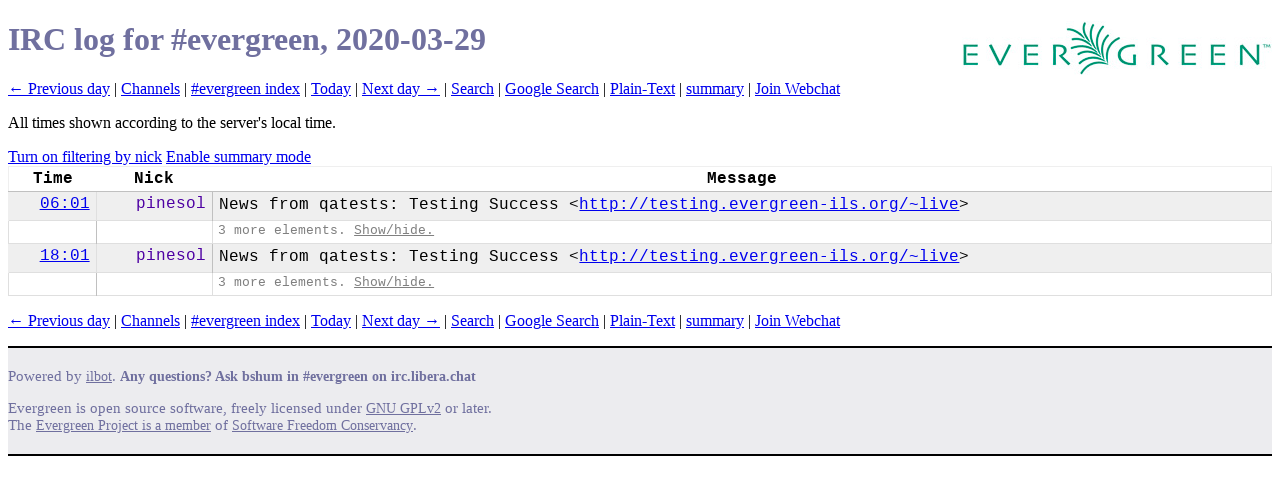

--- FILE ---
content_type: application/xhtml+xml; charset=utf-8
request_url: http://irc.evergreen-ils.org/evergreen/2020-03-29
body_size: 5912
content:
<!DOCTYPE html PUBLIC "-//W3C//DTD XHTML 1.0 Strict//EN"
    "http://www.w3.org/TR/xhtml1/DTD/xhtml1-strict.dtd">

<html xmlns="http://www.w3.org/1999/xhtml" xml:lang="en">
<head>
    <meta name="description" content="IRC LOG for channel #evergreen" />
    <meta name="viewport" content="width=device-width" />
    <link rel="stylesheet" type="text/css" href="/s/style.css" title="Irclog Stylesheet" />
    <link rel="shortcut icon" href="/s/favicon.ico" type="image/x-icon" />
    <link rel="canonical" 
        href="/evergreen/2020-03-29" />
    <title>IRC log for #evergreen, 2020-03-29</title>
	
	
</head>
<body>
    <p><a href="http://evergreen-ils.org/"><img style="float:right; border:none"
        src="/s/small_logo.jpg" alt="Evergreen ILS Website"/></a></p>
    
    <h1>IRC log for #evergreen, 2020-03-29</h1>

    
        <p>
        
        <a href="/evergreen/2020-03-28" rel="prev">
        &larr; Previous day</a> |
     
    <a href="/">Channels</a> |
	<a href="/evergreen/">#evergreen index</a> |
	<a href="/evergreen/today">Today</a> |
    
        
        <a href="/evergreen/2020-03-30" rel="next">
        Next day &rarr;</a> |
    
    <a href="/evergreen/search">Search</a> |
    <a href="http://www.google.com/search?q=site%3Airc.evergreen-ils.org+inurl%3Aevergreen">Google Search</a>
	| <a href="/evergreen/2020-03-29/text">Plain-Text</a> |
    
    <a href="/evergreen/2020-03-29/summary">summary</a>
    
    
    | <a href="https://webchat.freenode.net/?channels=evergreen">Join Webchat</a>
	</p>


    <p>All times shown according to the server&#39;s local time.</p>
    
    <div>
	<span style="display: none;" id="filter_toggle"></span>
    <span id="summary_container" />
    </div>
    
	
    <form action="#" name="summary_form" id="summary_form">
	
    <span id="top" />
    <table id="log" style="clear:both">
        <tr class="head">
		
            <th>Time</th>
            <th>Nick</th>
            <th>Message</th>
        </tr>
        
<tr id="id_l2" class="new nick nick_pinesol dark">
	<td class="time" id="i_440887"><a href="/evergreen/2020-03-29#i_440887">06:01</a></td>
	<td style="color: #4e00a3" class="nick">pinesol</td>
	<td class="msg ">News from qatests: Testing Success &lt;<a href="http://testing.evergreen-ils.org/~live" title="http://testing.evergreen-ils.org/~live">http://testing.evergreen-ils.org/~live</a>&gt;</td>
</tr>

        
<tr id="id_l3" class="new special">
	<td class="time" id="i_440889"><a href="/evergreen/2020-03-29#i_440889">08:09</a></td>
	<td style="color: #ad7900" class="nick"></td>
	<td class="msg ">Stompro joined #evergreen</td>
</tr>

        
<tr id="id_l4" class="cont special">
	<td class="time" id="i_440890"><a href="/evergreen/2020-03-29#i_440890">09:43</a></td>
	<td style="color: #ad7900" class="nick"></td>
	<td class="msg ">sandbergja joined #evergreen</td>
</tr>

        
<tr id="id_l5" class="cont special">
	<td class="time" id="i_440891"><a href="/evergreen/2020-03-29#i_440891">10:25</a></td>
	<td style="color: #ad7900" class="nick"></td>
	<td class="msg ">sandbergja joined #evergreen</td>
</tr>

        
<tr id="id_l6" class="new nick nick_pinesol dark">
	<td class="time" id="i_440892"><a href="/evergreen/2020-03-29#i_440892">18:01</a></td>
	<td style="color: #4e00a3" class="nick">pinesol</td>
	<td class="msg ">News from qatests: Testing Success &lt;<a href="http://testing.evergreen-ils.org/~live" title="http://testing.evergreen-ils.org/~live">http://testing.evergreen-ils.org/~live</a>&gt;</td>
</tr>

        
<tr id="id_l7" class="new special">
	<td class="time" id="i_440894"><a href="/evergreen/2020-03-29#i_440894">23:00</a></td>
	<td style="color: #ad7900" class="nick"></td>
	<td class="msg ">sandbergja joined #evergreen</td>
</tr>

        
<tr id="id_l8" class="cont special">
	<td class="time" id="i_440895"><a href="/evergreen/2020-03-29#i_440895">23:25</a></td>
	<td style="color: #ad7900" class="nick"></td>
	<td class="msg ">mrisher joined #evergreen</td>
</tr>

        
<tr id="id_l9" class="cont special">
	<td class="time" id="i_440896"><a href="/evergreen/2020-03-29#i_440896">23:40</a></td>
	<td style="color: #ad7900" class="nick"></td>
	<td class="msg ">sandbergja joined #evergreen</td>
</tr>

        

    </table>
	
	</form>
    
    <span id="bottom" />

        <p>
        
        <a href="/evergreen/2020-03-28" rel="prev">
        &larr; Previous day</a> |
     
    <a href="/">Channels</a> |
	<a href="/evergreen/">#evergreen index</a> |
	<a href="/evergreen/today">Today</a> |
    
        
        <a href="/evergreen/2020-03-30" rel="next">
        Next day &rarr;</a> |
    
    <a href="/evergreen/search">Search</a> |
    <a href="http://www.google.com/search?q=site%3Airc.evergreen-ils.org+inurl%3Aevergreen">Google Search</a>
	| <a href="/evergreen/2020-03-29/text">Plain-Text</a> |
    
    <a href="/evergreen/2020-03-29/summary">summary</a>
    
    
    | <a href="https://webchat.freenode.net/?channels=evergreen">Join Webchat</a>
	</p>

    

    <div id="footer">
    <p>Powered by <a href="http://moritz.faui2k3.org/en/ilbot">ilbot</a>.
	<strong>Any questions? Ask bshum in #evergreen on irc.libera.chat</strong></p>
<p>

Evergreen is open source software, freely
licensed under <a href="http://www.gnu.org/licenses/gpl-2.0.html"
target="_blank">GNU GPLv2</a> or later.<br />  The <a
href="http://evergreen-ils.org/blog/?p=583" target="_blank">Evergreen Project is
a member</a> of <a href="http://sfconservancy.org/" target="_blank">Software
Freedom Conservancy</a>.
</p>

</div>


	<script type="text/javascript" src="/s/jquery.min.js"></script>
    <script type="text/javascript">
    IlbotConfig = {
        base_url:  '/',
        channel:   'evergreen',
        day:       '2020-03-29',
        still_today:  false
    };
    </script>
	<script type="text/javascript" src="/s/dynamic.js"></script>		
</body>
</html>
<!--  -->


--- FILE ---
content_type: application/javascript
request_url: http://irc.evergreen-ils.org/s/dynamic.js
body_size: 4044
content:
function collapse($e) {
    var hash = window.location.hash;
    var uncollapse;

    $e.filter('.special.new').each(function (idx, elem) {
        var ids = [$(elem).attr('id')];
        $(elem).nextAll().each(function (i, e) {
            if ($(e).hasClass('special')) {
                $(e).addClass('hidden');
                if (hash && $(e).find(hash).length) {
                    uncollapse = ids[0];
                }
                ids.push($(e).attr('id'));
            }
            else {
                /* abort iteration */
                return false;
            }

        });
        var c = ids.length;
        if (c > 1) {
            $(elem).data('ids', ids);
            $(elem).addClass('hidden');
            var extra_class = 'light';
            if ($(elem).hasClass('dark')) {
                extra_class = 'dark';
            }
            $(elem).before('<tr class="special ' + extra_class + '"><td class="nick" /> <td /><td>' + c + ' more elements. <a href="javascript:show_collapsed(\'' + $(elem).attr('id') + '\')">Show/hide.</a></td></tr>');
            if (uncollapse) {
                show_collapsed(uncollapse);
           }
        }
    });
}
// collapse mulitple joins/quits into one line
$(document).ready(function() {
    collapse($('table#log tr'))
});

function show_collapsed(id) {
    var ids = $('#' + id).data('ids');
    for (i in ids ) {
        $('#' + ids[i]).toggleClass('hidden');
    }
}
/*
Maybe-helpful filtering-by-nick stuff. Lets you filter nicks in/out, thus
letting you view particular conversations. Sorta.

/msg missingthepoint or bpetering in #perl6 with bug complaints :)
*/

// Settings

// match _id vars in style.css
var filterbox_id            = 'filterbox';
var filter_toggle_id        = 'filter_toggle';    // match in HTML

var filter_hidden_id        = 'filter_hidden';
var filter_shown_id         = 'filter_shown';

var nick_id_prefix          = 'fn_nick_';

// match in CSS
var tbl_id                  = 'log';
var expanded_tbl_width      = '100%';
var shrunk_tbl_width        = '65%';

// Globals

var all_nicks = new Object();
var hidden_nicks = new Object();
var shown_nicks = new Object();
var nick_regex_str = '';
var tbl_width = '';

$(document).ready(function() {
    try {
        process_html();
    } catch(e) { alert(e) }

    /** Create filter panel/box thingy and add nicks */
    try {
        var filterbox = document.createElement("div");
        $(filterbox).hide().css("position", "absolute");
        $(filterbox).attr("id", filterbox_id);

        // Add to body element
        $("body").append(filterbox);

        $(filterbox).append(
            '<h2>Conversation</h2>'

            + '<p id="show_hide_all">'
            + ' <a href="javascript:show_all()">Show All</a>'
            + ' <a href="javascript:hide_all()">Hide All</a>'
            + ' <a href="javascript:hide_nick_filter()">(hide this window)</a> '
            + '</p>'

            + '<div id="shown_nicks">'
            + '<h3>Shown nicks</h3>'
            + '<div id="' + filter_shown_id + '" class="nick_list">'
            + '</div></div>'

            + '<div id="hidden_nicks">'
            + '<h3>Hidden nicks</h3>'
            + '<div id="' + filter_hidden_id + '" class="nick_list">'
            + '</div></div>'

            + '<p id="filtering_off">'
            +  '<a href="javascript:filtering_off()">Filtering Off</a>'
            + '</p>'
        );
    } catch(e) { alert(e) }

    $("#"+filter_toggle_id).append(
        '<a href="javascript:filtering_on()">Turn on filtering by nick</a>'
    );
    $("#"+filter_toggle_id).show();
});


function obj_props(obj) {
    var ret_array = new Array();
    for (var i in obj) {
        ret_array.push(i);
    }
    return ret_array;
}

// Convert an Array of strings to a string with regex matching any of them
// Doesn't handle metachars or anchoring at all.
function array_to_regex_str(array) {
    var regex_str = '';
    for (var i = 0; i < array.length; i++) {
        if (i > 0) {
            regex_str += '|';
        }
        regex_str += array[i];
    }
    return regex_str;
}

/** Pull nicks from HTML, put in initial store objects, build regex
    to match any nick on page */
function process_html() {
    $("tr.nick").each(function() {
        var this_class  = $(this).attr("class");
        var extr_re     = new RegExp("nick_([^\x20]+)");
        var matches     = this_class.match(extr_re);

        if (matches) {
            all_nicks[ matches[1] ] = 1;
            hidden_nicks[ matches[1] ] = 1;
        }
    });
    nick_regex_str = array_to_regex_str(obj_props(all_nicks));
}

function render_nicklists() {
    var hidden_list = obj_props(hidden_nicks);
    var shown_list = obj_props(shown_nicks);

    $("#"+filter_hidden_id).empty();    // not .html('') -> crashes stuff
    $("#"+filter_shown_id).empty();

    hidden_list.sort();
    for (var i=0; i < hidden_list.length; i++) {
        $("#"+filter_hidden_id).append(gen_nick_html(hidden_list[i]));
    }

    shown_list.sort();
    for (var i=0; i < shown_list.length; i++) {
        $("#"+filter_shown_id).append(gen_nick_html(shown_list[i]));
    }
}

/** For a given nick, generate the HTML for the filter box */
function gen_nick_html(nick) {
return  '<div id="' + nick_id_prefix + nick + '" class="row">'
    + '<span class="nick"><a href="javascript:toggle_nick(\'' +nick+ '\')">'
        + nick + '</a></span>'
    + '<span class="spoken_to">(Spoken to: </span>'
    + '<span class="spoken_to_show"><a href="javascript:show_spoken_to(\''
        + nick + '\')">show</a></span>'
    + '<span class="spoken_to_hide"><a href="javascript:hide_spoken_to(\''
        + nick + '\')">hide</a>)</span>'
    + '</div>'
;
}

// Switch a single nick between categories (shown/hidden)
function toggle_nick(nick) {
    if (hidden_nicks[nick]) {
        show_nick(nick);
    }
    else if (shown_nicks[nick]) {
        hide_nick(nick);
    }
    else {
        alert('BUG; impossible');
    }
    filtering_apply();
    render_nicklists();
}

// Add a single nick
function show_nick(nick) {
    delete hidden_nicks[nick];      // can't be in both at once
    shown_nicks[nick] = 1;
}

// Remove a single nick
function hide_nick(nick) {
    delete shown_nicks[nick];       // can't be in both at once
    hidden_nicks[nick] = 1;
}

// Add all nicks a given nick spoke to ("$nick: ..." or "$nick, ...")
// to/from conversation
function show_spoken_to(nick) {
    $("tr.nick_" + nick + " td.msg").each(function() {
        var msg = $(this).html();

        // TODO what if NRS matched multiple nicks?
        var matches = msg.match(new RegExp('(' + nick_regex_str + ')[:,]'));
        if (matches) {
            var nick = matches[1];
            show_nick(nick);
        }
    });
    filtering_apply();
    render_nicklists();
}

// Remove all nicks a given nick spoke to ("$nick: ..." or "$nick, ...")
// to/from conversation
function hide_spoken_to(nick) {
    $("tr.nick_" + nick + " td.msg").each(function() {
        var msg = $(this).html();

        // TODO what if NRS matched multiple nicks?
        var matches = msg.match(new RegExp('(' + nick_regex_str + ')[:,]'));
        if (matches) {
            var nick = matches[1];
            hide_nick(nick);
        }
    });
    filtering_apply();
    render_nicklists();
}

// These two: Empty one object and move nicks to other

function show_all() {
    var hidden_list = obj_props(hidden_nicks);
    for (var i = 0; i < hidden_list.length; i++) {
        show_nick( hidden_list[i] );
    }
    filtering_apply();
    render_nicklists();
}
function hide_all() {
    var shown_list = obj_props(shown_nicks);
    for (var i = 0; i < shown_list.length; i++) {
        hide_nick( shown_list[i] );
    }
    filtering_apply();
    render_nicklists();
}


// These apply/unapply filtering for ALL nicks
function filtering_apply() {
    var show_list = obj_props(shown_nicks);
    $("tr").hide();
    for (var i = 0; i < show_list.length; i++) {
        $("tr.nick_"+show_list[i]).show();
    }
}
function filtering_unapply() {
    $("tr").show();
}

function shrink_table() {
    $("#"+tbl_id).css("width", shrunk_tbl_width);
}

function expand_table() {
    $("#"+tbl_id).css("width", expanded_tbl_width);
}

function filtering_on() {
    $("#" +filter_toggle_id+ ">a").html("Turn off filtering by nick");
    $("#" +filter_toggle_id+ ">a").attr("href", 'javascript:filtering_off()');

    shrink_table();
    $("#"+filterbox_id).fadeIn();

    filtering_apply();
    render_nicklists();
}

function hide_nick_filter() {
    $('#filterbox').hide();
}

function filtering_off() {
    // Could do a reset here by removing all properties from
    // hidden_nicks / shown_nicks, but I think it's a feature we don't -
    // can then switch between "full" view and the filtered conversation
    // we set up.

    filtering_unapply();
    $("#"+filterbox_id).fadeOut();
    expand_table();

    $("#" + filter_toggle_id + ">a").html("Turn on filtering by nick");
    $("#" + filter_toggle_id + ">a").attr("href", 'javascript:filtering_on()');
}

// Summary features
var summary_filter_link = '<a href="javascript:hide_non_summary()">show only summary lines</a>';
var enable_summary_mode_html = ' <a href="javascript:ui_enable_summary_mode()">Enable summary mode</a>';
var summary_mode_html = '<a href="javascript:save_summary_changes()">Save summary changes</a>, <span id="toggle_summary">' + summary_filter_link + '</span> <a href="javascript:disable_summary_mode()">disable summary mode</a>';
$(document).ready(function() {
    disable_summary_mode();
});

function ui_enable_summary_mode() {
    var $s = $('#log th').add($('#log tr'));
    enable_summary_mode($s);
}

function enable_summary_mode($s, force) {
    if (!force && $('.summary').length) {
        $('.summary').show();
        $('#summary_container').html(summary_mode_html);
        return;
    }
    $('#summary_container').html('Loading...');
    var url = IlbotConfig.base_url + 'e/' + IlbotConfig.channel + '/' + IlbotConfig.day + '/summary';
    $.ajax(url, {
        accept: 'application/json',
        success: function(d) {
            $s.filter('th').eq(0).after('<th class="summary">S</th>');
            $s.filter('tr').each(function (idx, e) {
                var id = $(e).find('.time').attr('id');
                if (id) {
                    var i = id.substr(2);
                    var to_insert = '<td class="summary"><input type="checkbox" name="in_summary_' + i + '" class="summary_checkbox" /></td>';
                    $(e).find('.nick').before(to_insert);
                }
                else {
                    $(e).find('.nick').before('<td class="summary" />');
                }

            });
            for (var checked_idx in d) {
                var selector = '#i_' + d[checked_idx];
                $(selector).parent().find('input').attr('checked', 'checked').addClass('originally_checked');
            }
            $('#summary_container').html(summary_mode_html);
            $('input.summary_checkbox').click(function() {
                window.onbeforeunload = function () { return 'You have unsaved changes!' };
            });
            IlbotConfig.in_summary_mode = true;
        }
    });
}
function disable_summary_mode() {
    $('.summary').hide();
    $('#summary_container').html(enable_summary_mode_html);
    IlbotConfig.in_summary_mode = false;
}

function save_summary_changes() {
    var newly_checked = [];
    var was_checked = [];
    $('.originally_checked').each(function(index, element) {
            if (! $(element).is(':checked')) {
                was_checked.push(
                    $(element).attr('name').split('_')[2]
                );
            }
    });
    $('.summary_checkbox:checked').each(function(index, element) {
            if (! $(element).attr('class').match(/originally_checked/)) {
                newly_checked.push(
                    $(element).attr('name').split('_')[2]
                );
            }
    });
    if (was_checked.length != 0 || newly_checked.length != 0) {
        $.post(IlbotConfig.base_url +  "e/summary",
            { check: newly_checked.join('.'), uncheck: was_checked.join('.') },
            function () {
                window.onbeforeunload = null;
            }
        );
    }
}

function hide_non_summary() {
    $('.summary_checkbox:not(:checked)').parents('tr').hide();
    $('#toggle_summary').html('<a href="javascript:show_all_rows()">show all lines</a>');
    $('tr.cont td.nick').css('visibility', 'visible');
}

function show_all_rows() {
    $('.summary_checkbox').parents('tr').show();
    $('#toggle_summary').html(summary_filter_link);
    $('tr.cont td.nick').css('visibility', 'hidden');
}

/* polling */
(function() {
    var is_today = IlbotConfig.still_today;
    IlbotConfig.currently_polling = false;

    function get_id(e) {
        return e.children().first().attr('id');
    }

    IlbotConfig.poll = function poll() {
        if (!is_today) { return }
        if (IlbotConfig.currently_polling) { return; }
        IlbotConfig.currently_polling = true;

        var last_id = get_id($('table#log tr').last()).split('_')[1];
        var url = IlbotConfig.base_url + 'e/' + IlbotConfig.channel + '/' + IlbotConfig.day + '/ajax/' + last_id;
        $.ajax(url, {
            accepts: 'application/json',
            success: function(data) {
                is_today = data.still_today;
                if (!is_today) {
                    $('#poll').hide();
                    $('document').unbind('keydown');
                }
                $('#poll input').blur();
                var $last = $('table#log tr').last();
                $('table#log tr').css('border-bottom-style', 'none');
                $last.css('border-bottom-style', 'solid');
                $last.after(data.text);
                var $newly_loaded = $last.nextAll();
                if (IlbotConfig.in_summary_mode) {
                    enable_summary_mode($newly_loaded, true);
                }
                collapse($newly_loaded);
            },
            complete: function() {
                IlbotConfig.currently_polling = false;
            }
        });
    }
    $(document).ready(function() {
        if (IlbotConfig.still_today) {
            $('#bottom').before(
                '<p id="poll">'
                +    '<input type="button" onclick="IlbotConfig.poll()" value="Look for new lines (r)" /> '
                + '</p>'
            );
        }
        $(document).bind('keydown', 'r', IlbotConfig.poll);
    });
})()

